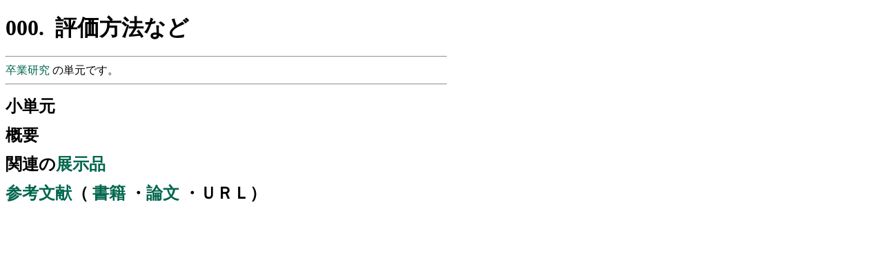

--- FILE ---
content_type: text/html
request_url: https://edu.yz.yamagata-u.ac.jp/developer/WebClass/@WebClassDocument.asp?nLectureID=361
body_size: 710
content:

<!DOCTYPE html>
<html>
<head>
<title>評価方法など</title>
<link href="https://edu.yz.yamagata-u.ac.jp/developer/css/edu.css" type="text/css" rel="stylesheet" />
<link rel="icon" type="image/vnd.microsoft.icon" href="/developer/favicon.ico" />
<link rel="shortcut icon" href="/favicon.ico" type="image/vnd.microsoft.icon" />
<link rel="icon" href="/favicon.ico" type="image/vnd.microsoft.icon" />
<meta name="ROBOTS" content="NOARCHIVE">
<meta charset="Shift_JIS" />
<meta name="viewport" content="width=device-width, initial-scale=1">
<base href="https://a.yamagata-u.ac.jp/">
</head>
<body>
<h1>
000.&nbsp;
評価方法など
</h1>
<a href=""></a>
<hr/>
<a href="https://edu.yz.yamagata-u.ac.jp/developer/Asp/Youzan/@Syllabus.asp?nSyllabusID=11097">
卒業研究
</a>の単元です。
</h2>
<hr/>

<h2>小単元</h2>
<article>
<ul></ul>
</article>

<h2>
概要
</h2>
<article>
<span title='段落中'></span>
</article>

<h2>
関連の<a href="https://edu.yz.yamagata-u.ac.jp/Public/54299/c1/Museum/@YimExhibit_Index.asp">展示品</a>
</h2>
<ul></ul>

<h2>
<a href="https://edu.yz.yamagata-u.ac.jp/developer/Asp/Youzan/@Lecture.asp?nLectureID=4518">参考文献</a>（
<a href="https://a.yamagata-u.ac.jp/amenity/Library/BookReview.asp">書籍</a>
・<a href="https://a.yamagata-u.ac.jp/amenity/Publication/PublicationIndex.aspx">論文</a>
・ＵＲＬ）
</h2>
<ul></ul>

</body>
</html>



--- FILE ---
content_type: text/css
request_url: https://edu.yz.yamagata-u.ac.jp/developer/css/edu.css
body_size: 1076
content:
a:link
{
    BACKGROUND-COLOR: transparent;
    color:#00664d;
    TEXT-DECORATION: none
}
a:visited
{
    BACKGROUND-COLOR: transparent;
    COLOR:#00664d;
    TEXT-DECORATION: none
}
a:hover
{
    COLOR: deeppink;
    TEXT-DECORATION: underline
}


body {
	line-height: 140%;
	font-family: 'Segoe UI';
	max-width:640px;
	word-wrap:break-word;
/*	word-break: break-all; */
}

img {
	border-style:none;
	width:100%;
	height:auto;
}


p {
	text-indent:1em;
}

h1 {
	line-height:120%;	
}

blockquote {
	background-color:#f0f0f0;
	padding: 1em;
}


table {
	border-collapse:collapse;
}

table > thead > tr > th {
	border-style:solid none;
	border-width:thin;
}

table > thead > tr > td {
	border-style:solid none;
	border-width:thin;
}

table > tfoot> tr > td {
	border-style:solid none none;
	border-width:thin;
}

table > tfoot> tr > th {
	border-style:solid none none;
	border-width:thin;
}

pre.screen {
	white-space: pre;
	overflow: auto;
	font-family: monospace;
	padding: 1ex;
	background-color: #edc;
	border: 1px solid #ccc;
	border-radius: 4px;
}

pre.programlisting {
	white-space: pre;
	overflow: auto;
	font-family: monospace;
	padding: 1ex;
	background-color: #eee;
	border: 1px solid #ccc;
	border-radius: 4px;
}

/* 右詰め数値　*/

.numeric {
text-align:right;vertical-align:top;font-family:monospace;padding-right:1em;

}

/* フローチャート　*/

.flowchart_process {
text-align:center;background-color:mistyrose;margin:2px;padding:5px;border: 2px solid #000;

}

.flowchart_termination {
text-align:center;background-color:honeydew;margin:2px;padding:5px;border-radius:10px;border: 2px solid #000;
}

.flowchart_main_termination {
text-align:center;background-color:honeydew;margin:2px;padding:5px;border-radius:10px;border: 2px double #000;
}

.flowchart_sub_termination {
text-align:center;background-color:honeydew;margin:2px;padding:5px;border-radius:10px;border: 2px dashed #000;
}



.flowchart_arrow {
text-align:center;
}

.flowchart_vconnect {
background:black;
clip-path: polygon(49% 0, 49% 100%, 51% 100%, 51% 0);
}

.flowchart_hconnect {
background:black;
clip-path: polygon(0 49%, 100% 49%, 100% 51%, 0 51%);
}


/*　■■■■■■■■■■■■　*/

/*以下、①背景色など*/
.line-bc {
  padding: 20px 10px;
  max-width: 450px;
  margin: 15px auto;
  text-align: right;
  font-size: 14px;
  background: #7da4cd;

}

/*以下、②左側のコメント*/
.balloon6 {
  width: 100%;
  margin: 10px 0;
  overflow: hidden;
}

.balloon6 .faceicon {
  float: left;
  margin-right: -50px;
  width: 40px;
}

.balloon6 .faceicon img{
  width: 100%;
  height: auto;
  border-radius: 50%;
}

.balloon6 .chatting {
  width: 100%;
  text-align: left;
}

.says {
  display: inline-block;
  position: relative; 
  margin: 0 0 0 50px;
  padding: 10px;
  max-width: 250px;
  border-radius: 12px;
  background: #edf1ee;
}

.says:after {
  content: "";
  display: inline-block;
  position: absolute;
  top: 3px; 
  left: -19px;
  border: 8px solid transparent;
  border-right: 18px solid #edf1ee;
  -webkit-transform: rotate(35deg);
  transform: rotate(35deg);
}

.says p {
	text-indent:0em;
  margin: 0;
  padding: 0;
}

/*以下、③右側の緑コメント*/
.mycomment {
  margin: 10px 0;
}

.mycomment p {
	text-indent:0em;
  display: inline-block;
  position: relative; 
  margin: 0 10px 0 0;
  padding: 8px;
  max-width: 250px;
  border-radius: 12px;
  background: #30e852;
  font-size: 15px:
}

.mycomment p:after {
  content: "";
  position: absolute;
  top: 3px; 
  right: -19px;
  border: 8px solid transparent;
  border-left: 18px solid #30e852;
  -webkit-transform: rotate(-35deg);
  transform: rotate(-35deg);
}

/*まいと～く*/

.my_talk {
  margin: 10px 5em 0 5em;
}

.my_talk p {
	text-indent:0em;
  position: relative; 
  margin: 2px 10px 0 2px;
  padding: 8px;
  border-radius: 12px;
  background: #a0ffe0;
}

.my_talk p:after {
  content: "";
  position: absolute;
  top: 3px; 
  right: -19px;
  border: 8px solid transparent;
  border-left: 18px solid#a0ffe0;
  -webkit-transform: rotate(-35deg);
  transform: rotate(-35deg);
}
